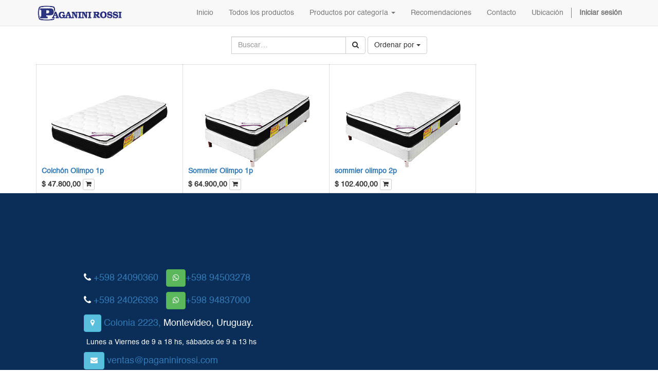

--- FILE ---
content_type: text/html; charset=utf-8
request_url: https://paganinirossi.com/shop/category/lineas-de-resortes-resortes-pocket-linea-olimpo-c-pillow-1-plaza-121?order=name+asc
body_size: 23812
content:

  
    <!DOCTYPE html>
        <html lang="es-UY" data-oe-company-name="  " data-website-id="1">
            <head>
                <meta charset="utf-8"/>
                <meta http-equiv="X-UA-Compatible" content="IE=edge,chrome=1"/>
                <meta name="viewport" content="width=device-width, initial-scale=1, user-scalable=no"/>

                <title>Tienda | Paganini Rossi</title>
                <link type="image/x-icon" rel="shortcut icon" href="/web/image/website/1/favicon/"/>

                <script type="text/javascript">
                    var odoo = {
                        csrf_token: "19515ee5a5ea90b1c7e4f020c4ea5701d10f9393o",
                    };
                </script>

                
            <meta content="Odoo" name="generator"/>

            
            
            
            

            <meta property="og:title" content="Tienda"/>
            <meta property="og:site_name" content="  "/>
            

            
            
                
                    <link rel="alternate" href="https://paganinirossi.com/shop/category/lineas-de-resortes-resortes-pocket-linea-olimpo-c-pillow-1-plaza-121?order=name+asc" hreflang="es"/>
                
            

            <script type="text/javascript">
                odoo.session_info = {
                    is_superuser: false,
                    is_frontend: true,
                };
            </script>

            
            <link href="/web/content/388-8ecbcc3/web.assets_common.0.css" rel="stylesheet"/>
            
            <link href="/web/content/389-6f2ba5b/web.assets_frontend.0.css" rel="stylesheet"/>
            <link href="/web/content/390-6f2ba5b/web.assets_frontend.1.css" rel="stylesheet"/>
            
            
            

            
            <script  type="text/javascript" src="/web/content/391-8ecbcc3/web.assets_common.js"></script>
            
            <script  type="text/javascript" src="/web/content/392-6f2ba5b/web.assets_frontend.js"></script>
            
            
            
        
                <noscript id="o_animate-no-js_fallback">
                    <style type="text/css">
                        .o_animate{
                        /* If no js - force elements rendering */
                        visibility:visible;

                        /* If browser support css animations support - reset animation */
                        -webkit-animation-name: none-dummy;
                        animation-name: none-dummy;
                        }
                    </style>
                </noscript>
            
                <style>@media(max-width:450px){#o-carousel-product .carousel-inner div.item{max-height:285px !important}}</style>
            </head>
            <body>
                
        
        
        
            
            
                
            
        
        
        
        
            
        

        
        <div id="wrapwrap" class="">
            <header>
                <div class="navbar navbar-default navbar-static-top">
                    <div class="container">
                        <div class="navbar-header">
                            <button class="navbar-toggle" data-target=".navbar-top-collapse" data-toggle="collapse" type="button">
                                <span class="sr-only">Activar navegación</span>
                                <span class="icon-bar"></span>
                                <span class="icon-bar"></span>
                                <span class="icon-bar"></span>
                            </button>
                            <a class="navbar-brand logo" href="/">
            <img src="/logo.png" alt="Logo of   " title="  "/>
        </a>
    </div>
                        <div class="collapse navbar-collapse navbar-top-collapse">
                            <ul class="nav navbar-nav navbar-right" id="top_menu">
                                
                                    
    <li>
        <a href="/">
            <span>Inicio</span>
        </a>
    </li>
    

                                
                                    
    <li>
        <a href="https://paganinirossi.com/shop">
            <span>Todos los productos</span>
        </a>
    </li>
    

                                
                                    
    
    <li class="dropdown ">
        <a class="dropdown-toggle" data-toggle="dropdown" href="#">
            <span>Productos por categoría</span> <span class="caret"></span>
        </a>
        <ul class="dropdown-menu" role="menu">
            
                
    <li>
        <a href="https://paganinirossi.com//page/colchonysommierespuma">
            <span>Lineas de Espuma</span>
        </a>
    </li>
    

            
                
    <li>
        <a href="https://paganinirossi.com//page/colchonysommierresortes">
            <span>Lineas de resortes</span>
        </a>
    </li>
    

            
                
    <li>
        <a href="/shop/category/respaldos-baules-147">
            <span>Respaldos &amp; Baúles</span>
        </a>
    </li>
    

            
                
    <li>
        <a href="https://paganinirossi.com/shop/category/cubrecolchones-63">
            <span>Cubrecolchones</span>
        </a>
    </li>
    

            
                
    <li>
        <a href="https://paganinirossi.com/shop/category/almohadas-y-respaldos-5">
            <span>Almohadas y respaldos</span>
        </a>
    </li>
    

            
                
    <li>
        <a href="https://paganinirossi.com/shop/category/ropa-de-cama-57">
            <span>Línea Blanca</span>
        </a>
    </li>
    

            
                
    <li>
        <a href="https://paganinirossi.com/shop/category/alfombra-y-pisos-144">
            <span>Alfombras y pisos</span>
        </a>
    </li>
    

            
                
    <li>
        <a href="https://paganinirossi.com/shop/category/asientos-enfermos-23">
            <span>Artículos para recuperación</span>
        </a>
    </li>
    

            
                
    <li>
        <a href="https://paganinirossi.com//shop/product/cortes-de-espuma-140">
            <span>Cortes de espuma a medida</span>
        </a>
    </li>
    

            
        </ul>
    </li>

                                
                                    
    <li>
        <a href="https://paganinirossi.com/page/recomendaciones#scrollTop=0">
            <span>Recomendaciones</span>
        </a>
    </li>
    

                                
                                    
    <li>
        <a href="/page/contactus">
            <span>Contacto</span>
        </a>
    </li>
    

                                
                                    
    <li>
        <a href="https://maps.app.goo.gl/asVf9kXeexTsoxF58">
            <span>Ubicación</span>
        </a>
    </li>
    

                                
                                
            <li class="hidden">
                <a href="/shop/cart">
                    <i class="fa fa-shopping-cart"></i>
                    Mi Carrito <sup class="my_cart_quantity label label-primary"></sup>
                </a>
            </li>
        
                                
                            <li class="divider"></li>
        <li>
            <a href="/web/login">
                <b>Iniciar sesión</b>
            </a>
        </li>
    </ul>
                        </div>
                    </div>
                </div>
            </header>
            <main>
                
    
    <div class="js_sale" id="wrap">
      <div class="oe_structure"></div>
      <div class="container oe_website_sale">
        <div class="products_pager">
          <div class="row" style="width: 100%;">
            
        <form method="get" action="/shop/category/lineas-de-resortes-resortes-pocket-linea-olimpo-c-pillow-1-plaza-121?category=121&amp;order=name+asc" class="pagination form-inline o_website_sale_search">
            
            
    <div class="input-group">
        <div class="oe_search">
            <input class="search-query form-control oe_search_box" name="search" placeholder="Buscar…" type="text" value=""/>
        </div>
        <span class="input-group-btn">
           <button class="btn btn-default oe_search_button" type="submit"><i class="fa fa-search"></i></button>
        </span>
    </div>

        </form>
    
            
        
        <div class="hidden btn-group">
            
            <a class="dropdown-toggle btn btn-default" data-toggle="dropdown" href="#">
                f
                <span class="caret"></span>
            </a>
            <ul class="dropdown-menu" role="menu">
                
            </ul>
        </div>
    
            
    
<div class="dropdown btn-group dropdown_sorty_by">
                <a class="dropdown-toggle btn btn-default" data-toggle="dropdown" href="#">
                    <span>Ordenar por</span>
                    <span class="caret"></span>
                </a>
                <ul class="dropdown-menu" role="menu">
                    <li>
                        <a href="/shop?category=121&amp;order=list_price+desc">
                            <span>Precio: descendente</span>
                        </a>
                    </li><li>
                        <a href="/shop?category=121&amp;order=list_price+asc">
                            <span>Precio: ascendente</span>
                        </a>
                    </li><li>
                        <a href="/shop?category=121&amp;order=name+asc">
                            <span>Nombre</span>
                        </a>
                    </li>
                </ul>
            </div>
        
            
            
            
            
          </div>
        </div>
        <div class="row">
          <div class="hidden" id="products_grid_before"></div>
          <div class="col-md-12" id="products_grid">
            <table width="100%">
              <tbody>
                <tr>
                  <td width="25%"></td><td width="25%"></td><td width="25%"></td><td width="25%"></td>
                </tr>
                <tr>
                  
                    
                      
                      <td class="oe_product oe_grid oe-height-2 oe_image_full">
                        <div class="oe_product_cart" data-publish="on">
                          
                          
  <form action="/shop/cart/update" method="post">
    <input name="csrf_token" type="hidden" value="591a57d2e3b96173a48926e7e34aab2f53dd9b5ao1769781814"/>
    <div itemscope="itemscope" itemtype="http://schema.org/Product">
      <div class="ribbon-wrapper">
        <div class="btn btn-danger ribbon">PROMO</div>
      </div>
      <div class="oe_product_image">
        <a itemprop="url" href="/shop/product/colchon-olimpo-1p-121?category=121&amp;order=name+asc">
          <span itemprop="image" alt="Colchón Olimpo 1p" content="http://sitio111220.p04.mvdsimple.uy/web/image/product.template/121/image"><img class="img img-responsive" src="/web/image/product.template/121/image/300x300?unique=0e8fdf4" style="" data-zoom="1" data-zoom-image="/web/image/product.template/121/image/300x300?unique=0e8fdf4"/></span>
        </a>
      </div>
      
      <section>
        <h5>
          <strong>
            <a itemprop="name" content="Colchón Olimpo 1p" href="/shop/product/colchon-olimpo-1p-121?category=121&amp;order=name+asc">Colchón Olimpo 1p</a>
          </strong>
        </h5>
        <div class="product_price" itemprop="offers" itemscope="itemscope" itemtype="http://schema.org/Offer">
          <b>
            
            <span data-oe-type="monetary" data-oe-expression="product.website_price">$ <span class="oe_currency_value">47.800,00</span></span>
            <span itemprop="price" style="display:none;">47800.0</span>
            <span itemprop="priceCurrency" style="display:none;">UYU</span>
          </b>
        <input name="product_id" type="hidden" value="350"/>
    
    
      <a class="btn btn-default btn-xs" href="/shop/product/colchon-olimpo-1p-121?category=121&amp;order=name+asc">
        <span class="fa fa-shopping-cart"></span>
      </a>
    
  </div>
      </section>
    </div>
  </form>

                        </div>
                      </td>
                    
                    
                  
                    
                      
                      <td class="oe_product oe_grid oe-height-2 oe_image_full">
                        <div class="oe_product_cart" data-publish="on">
                          
                          
  <form action="/shop/cart/update" method="post">
    <input name="csrf_token" type="hidden" value="591a57d2e3b96173a48926e7e34aab2f53dd9b5ao1769781814"/>
    <div itemscope="itemscope" itemtype="http://schema.org/Product">
      <div class="ribbon-wrapper">
        <div class="btn btn-danger ribbon">PROMO</div>
      </div>
      <div class="oe_product_image">
        <a itemprop="url" href="/shop/product/sommier-olimpo-1p-122?category=121&amp;order=name+asc">
          <span itemprop="image" alt="Sommier Olimpo 1p" content="http://sitio111220.p04.mvdsimple.uy/web/image/product.template/122/image"><img class="img img-responsive" src="/web/image/product.template/122/image/300x300?unique=91ecd47" style="" data-zoom="1" data-zoom-image="/web/image/product.template/122/image/300x300?unique=91ecd47"/></span>
        </a>
      </div>
      
      <section>
        <h5>
          <strong>
            <a itemprop="name" content="Sommier Olimpo 1p" href="/shop/product/sommier-olimpo-1p-122?category=121&amp;order=name+asc">Sommier Olimpo 1p</a>
          </strong>
        </h5>
        <div class="product_price" itemprop="offers" itemscope="itemscope" itemtype="http://schema.org/Offer">
          <b>
            
            <span data-oe-type="monetary" data-oe-expression="product.website_price">$ <span class="oe_currency_value">64.900,00</span></span>
            <span itemprop="price" style="display:none;">64900.0</span>
            <span itemprop="priceCurrency" style="display:none;">UYU</span>
          </b>
        <input name="product_id" type="hidden" value="354"/>
    
    
      <a class="btn btn-default btn-xs" href="/shop/product/sommier-olimpo-1p-122?category=121&amp;order=name+asc">
        <span class="fa fa-shopping-cart"></span>
      </a>
    
  </div>
      </section>
    </div>
  </form>

                        </div>
                      </td>
                    
                    
                  
                    
                      
                      <td class="oe_product oe_grid oe-height-2 oe_image_full">
                        <div class="oe_product_cart" data-publish="on">
                          
                          
  <form action="/shop/cart/update" method="post">
    <input name="csrf_token" type="hidden" value="591a57d2e3b96173a48926e7e34aab2f53dd9b5ao1769781814"/>
    <div itemscope="itemscope" itemtype="http://schema.org/Product">
      <div class="ribbon-wrapper">
        <div class="btn btn-danger ribbon">PROMO</div>
      </div>
      <div class="oe_product_image">
        <a itemprop="url" href="/shop/product/sommier-olimpo-2p-145?category=121&amp;order=name+asc">
          <span itemprop="image" alt="sommier olimpo 2p" content="http://sitio111220.p04.mvdsimple.uy/web/image/product.template/145/image"><img class="img img-responsive" src="/web/image/product.template/145/image/300x300?unique=927b5a2" style="" data-zoom="1" data-zoom-image="/web/image/product.template/145/image/300x300?unique=927b5a2"/></span>
        </a>
      </div>
      
      <section>
        <h5>
          <strong>
            <a itemprop="name" content="sommier olimpo 2p" href="/shop/product/sommier-olimpo-2p-145?category=121&amp;order=name+asc">sommier olimpo 2p</a>
          </strong>
        </h5>
        <div class="product_price" itemprop="offers" itemscope="itemscope" itemtype="http://schema.org/Offer">
          <b>
            
            <span data-oe-type="monetary" data-oe-expression="product.website_price">$ <span class="oe_currency_value">102.400,00</span></span>
            <span itemprop="price" style="display:none;">102400.0</span>
            <span itemprop="priceCurrency" style="display:none;">UYU</span>
          </b>
        <input name="product_id" type="hidden" value="348"/>
    
    
      <a class="btn btn-default btn-xs" href="/shop/product/sommier-olimpo-2p-145?category=121&amp;order=name+asc">
        <span class="fa fa-shopping-cart"></span>
      </a>
    
  </div>
      </section>
    </div>
  </form>

                        </div>
                      </td>
                    
                    
                  
                </tr>
              </tbody>
            </table>
            
          </div>
        </div>
        <div class="products_pager">
          
    

        </div>
      </div>
      <div class="oe_structure mb32">
        <div class="carousel slide s_banner mt0" data-interval="10000" id="myCarousel1593053168236" style="">
          <ol class="carousel-indicators hidden">
            <li class="active" data-slide-to="0" data-target="#myCarousel1593053168236"></li>
          </ol>
          <div class="carousel-inner">
            <div class="item bg-epsilon active">
              <div class="container">
                <div class="row content">
                  <div class="carousel-content col-md-offset-1 mb96 bg-epsilon col-md-5 mt128" style="">
                    <h4><span class="fa fa-1x fa-phone" style=""></span>&nbsp;<a href="tel:+598 24090360">+598 24090360</a>&nbsp; &nbsp;<a class="btn btn-success o_animate o_anim_rotate_in" data-original-title="" href="https://api.whatsapp.com/send?phone=59894503278" style="display: inline-block; animation-play-state: paused;" title=""><span class="fa fa-whatsapp fa-1x" data-original-title="" style="" title=""></span></a><font style="color: rgb(255, 255, 255);"><a href="tel:+598 94503278">+598 94503278</a></font></h4>
                    <h4 style="font-family: &quot;Helvetica Neue&quot;, Helvetica, Arial, sans-serif; color: rgb(51, 51, 51);"><span class="fa fa-1x fa-phone" style="color: rgb(255, 255, 255);"></span><font style="color: rgb(255, 255, 255);">&nbsp;<a href="tel:+598 24026393">+598 24026393</a>&nbsp; &nbsp;</font><a class="btn btn-success" href="https://api.whatsapp.com/send?phone=59894837000"><span class="fa fa-1x fa-whatsapp" data-original-title="" style="color: rgb(255, 255, 255);" title=""></span></a><font style="color: rgb(255, 255, 255);"><a href="tel:+598 94837000">+598 94837000</a></font>&nbsp;&nbsp;&nbsp;&nbsp;&nbsp;&nbsp;&nbsp;&nbsp;<font style="color: rgb(255, 255, 255);"></font></h4>
                    <h4><a class="btn btn-info o_anim_zoom_in_down o_animate" data-original-title="" href="https://business.google.com/v/paganini-rossi/012962123887432032994/5878/_?caid=10052867735&amp;agid=101712508055&amp;gclid=EAIaIQobChMIxsGe5e6J6gIVD4aRCh0efwYREAAYASAAEgIw6fD_BwE&amp;gclid=EAIaIQobChMIxsGe5e6J6gIVD4aRCh0efwYREAAYASAAEgIw6fD_BwE" style="display: inline-block; animation-play-state: paused;" title=""><span class="fa fa-1x fa-map-marker" data-original-title="" style="" title=""></span></a><a href="mailto:ventas@paganinirossi.com">&nbsp;Colonia 2223, </a>Montevideo, Uruguay.</h4>
                    <h4>&nbsp;<font style="font-size: 14px;">Lunes a Viernes de 9 a 18 hs, sábados de 9 a 13 hs</font></h4>
                    <h4><a class="btn btn-info o_animate o_anim_zoom_in_left" data-original-title="" href="mailto:ventas@paganinirossi.com" style="display: inline-block; animation-play-state: paused;" title=""><span class="fa fa-envelope fa-1x" data-original-title="" style="" title=""></span></a>&nbsp;<a href="mailto:ventas@paganinirossi.com">ventas@paganinirossi.com</a></h4>
                  </div>
                  <div class="carousel-img col-md-7 hidden-sm hidden-xs mb0 mt0"><br/><br/><br/>&nbsp; &nbsp; &nbsp; &nbsp; &nbsp; &nbsp; &nbsp; &nbsp; &nbsp; &nbsp;<span class="fa fa-1x fa-facebook-square" style=""></span><a href="https://www.facebook.com/paganinirossi/">Facebook&nbsp;</a><span class="fa fa-thumbs-o-up fa-1x" style=""></span>&nbsp; &nbsp; &nbsp; &nbsp; &nbsp; &nbsp; &nbsp; &nbsp; &nbsp; &nbsp; &nbsp; &nbsp; &nbsp; &nbsp; &nbsp; &nbsp; &nbsp; &nbsp; &nbsp; &nbsp; &nbsp;<span class="fa fa-1x fa-instagram" style=""></span><a href="https://www.instagram.com/paganinirossi_uy/">Instagram</a>&nbsp;&nbsp;<span class="fa fa-1x fa-thumbs-o-up" style=""></span><br/></div>
                  <div class="o_image_floating o_margin_l pull-right s_image_floating">
                    <div class="o_footer">
                      <small class="text-muted">&nbsp;</small>
                    </div>
                  </div>
                </div>
              </div>
            </div>
          </div>
          <div class="carousel-control left hidden" data-cke-saved-href="#myCarousel1593053168236" data-slide="prev" data-target="#myCarousel1593053168236" style="width: 10%">
            <i class="fa fa-chevron-left"></i>
          </div>
          <div class="carousel-control right hidden" data-cke-saved-href="#myCarousel1593053168236" data-slide="next" data-target="#myCarousel1593053168236" style="width: 10%">
            <i class="fa fa-chevron-right"></i>
          </div>
        </div>
      </div>
    </div>
  
            </main>
            <footer>
                <div class="container hidden-print" id="footer">
      <div class="row">
        <div class="col-md-4 col-lg-3">
          <h4>
            <font style="font-size: 14px;">Nuestros productos</font>
          </h4>
          <ul class="list-unstyled" id="products">
            <li>
              <a class="btn btn-primary" href="/">Inicio</a>
            </li>
          </ul>
        </div>
        <div class="col-md-4  col-lg-3" id="info">
          <h4></h4>
          <ul class="list-unstyled">
            <li>
              <a class="btn btn-primary" data-original-title="" href="/page/contactus" title="">Contacto</a>
            </li>
          <li>
      <a href="/blog/1"></a>
    </li>
  </ul>
          <ul class="list-unstyled">
            <li>
              <i class="fa fa-phone"></i>
              <span>24090360 24026393</span>
            </li>
            <li>
              <i class="fa fa-envelope"></i>
              <span>ventas@paganinirossi.com</span>
            </li>
          </ul>
          <h2>
            
            
            
            
            
            
          </h2>
        </div>
        <div class="col-md-4 col-lg-5 col-lg-offset-1">
          <h4>
            <span>  </span>
            <small>
              <font class="text-black" style="font-size: 14px;">
                <b>
                  <h4>
                    <br/>
                  </h4>
                </b>
              </font>
            </small>
          </h4>
          <div></div>
          
    

        </div>
      </div>
    </div>
  </footer>
        </div>
        
        <script id="tracking_code">
            (function(i,s,o,g,r,a,m){i['GoogleAnalyticsObject']=r;i[r]=i[r]||function(){
            (i[r].q=i[r].q||[]).push(arguments)},i[r].l=1*new Date();a=s.createElement(o),
            m=s.getElementsByTagName(o)[0];a.async=1;a.src=g;m.parentNode.insertBefore(a,m)
            })(window,document,'script','//www.google-analytics.com/analytics.js','ga');

            ga('create', _.str.trim('UA-168916473-1'), 'auto');
            ga('send','pageview');
        </script>
    
            </body>
        </html>
    



--- FILE ---
content_type: text/plain
request_url: https://www.google-analytics.com/j/collect?v=1&_v=j102&a=989705335&t=pageview&_s=1&dl=https%3A%2F%2Fpaganinirossi.com%2Fshop%2Fcategory%2Flineas-de-resortes-resortes-pocket-linea-olimpo-c-pillow-1-plaza-121%3Forder%3Dname%2Basc&ul=en-us%40posix&dt=Tienda%20%7C%20Paganini%20Rossi&sr=1280x720&vp=1280x720&_u=IEBAAEABAAAAACAAI~&jid=908584557&gjid=1569960354&cid=860992496.1769778217&tid=UA-168916473-1&_gid=839759347.1769778217&_r=1&_slc=1&z=1140250626
body_size: -451
content:
2,cG-9S0QCCTW5T